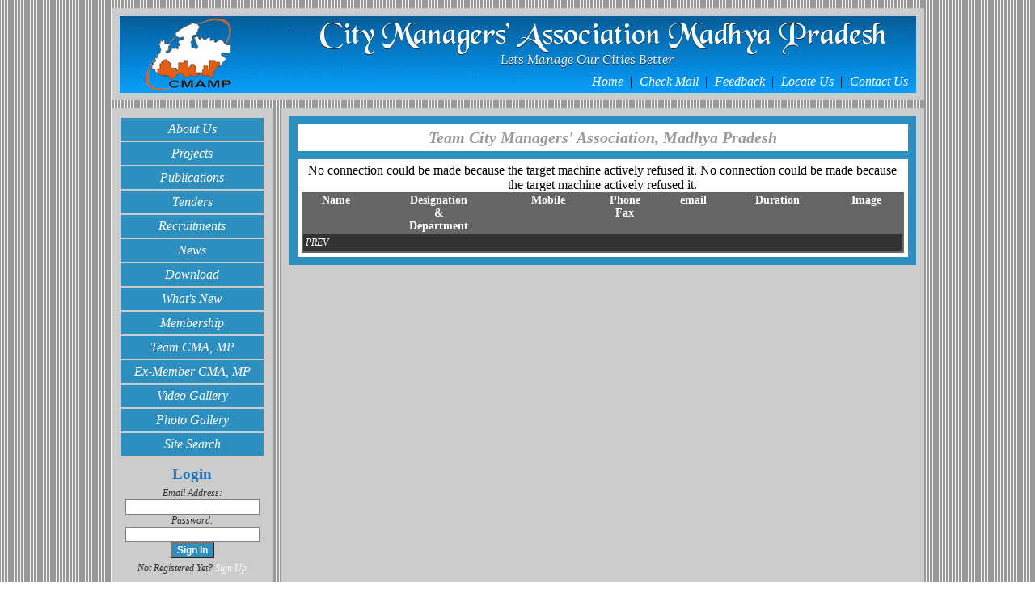

--- FILE ---
content_type: text/html; charset=UTF-8
request_url: http://www.cmamp.com/TeamMember.php?start=10
body_size: 18054
content:
<!DOCTYPE html PUBLIC "-//W3C//DTD XHTML 1.0 Transitional//EN" "http://www.w3.org/TR/xhtml1/DTD/xhtml1-transitional.dtd">
<html xmlns="http://www.w3.org/1999/xhtml"><!-- InstanceBegin template="/Templates/MasterPage.dwt" codeOutsideHTMLIsLocked="false" -->
<head>
<meta http-equiv="Content-Type" content="text/html; charset=utf-8" />
<!-- InstanceBeginEditable name="doctitle" -->
<title>City Managers' Association Madhya Pradesh - Team</title>
<!-- InstanceEndEditable -->
<link href="User.css" rel="stylesheet" type="text/css" />
<meta name="subject" content="City Managers Association Madhya Pradesh">
<meta name="Description" content="City Managers Association Madhya Pradesh">
<meta name="Keywords" content="CMA, CMAMP, City Managers Association, City Managers Association Madhya Pradesh, Urban Administration & Development Department, Madhya Pradesh, Urban Renewal, Best Practice, CMA, UAD, Urban, MPUSP, Project Uday, JNNURM, UIDSSMT, IHSDP, CDP, BRGF, CDP">
<meta name="Abstract" content="Urban Sector, Best Practices, NIUA, FIRE, USAID, CDP">
<meta name="Geography" content="Bhopal Madhya Pradesh">
<meta name="Language" content="English">
<meta name="resource-type" content="document">
<meta http-equiv="Content-Language" content="en-us">
<meta http-equiv="Content-Type" content="text/html; charset=windows-1252">
<meta http-equiv="Expires" content="never">
<meta http-equiv="CACHE-CONTROL" content="PUBLIC">
<meta http-equiv="PRAGMA" content="NO-CACHE">
<meta http-equiv="refresh" content="1000">
<meta name="Author" content="cmamp.com">
<meta name="Copyright" content="City Managers Association, Madhya Pradesh">
<meta name="Revisit-After" content="1 days">
<meta name="distribution" content="Global">
<meta name="Robots" content="INDEX,FOLLOW">
<meta name="city" content="Bhopal, MP">
<meta name="country" content="India">


<script type="text/javascript">
if (!document.all)
	{
	document.captureEvents(Event.MOUSEMOVE)
	}	
document.onmousemove = getPosition;

var mMessage = '';
var X = 0
var Y = 0

function ValidateLogin(mUsername, mPassword)
	{
	var mValid = true;	
	mMessage = '';
	
	if (mUsername.value.length == 0)
		{
		mMessage = '* Please Enter Username...<br />';
		mValid = false;
		}
	for(var i = 0; i < mUsername.value.length; i++)
		{
		var cUsername = mUsername.value.charAt(i);
		if ((cUsername == ' ') || (cUsername == '\n') || (cUsername == '\t'))
			{
			mMessage = mMessage + '* Invalid Username...<br />';
			mValid = false;
			break;
			}
		}
	
	if (mPassword.value.length == 0)
		{
		mMessage = mMessage + '* Please Enter Password...<br />';
		mValid = false;
		}
	for(var j = 0; j < mPassword.value.length; j++)
		{
		var cPassword = mPassword.value.charAt(j);
		if ((cPassword == ' ') || (cPassword == '\n') || (cPassword == '\t'))
			{
			mMessage = mMessage + '* Invalid Password...<br />';
			mValid = false;
			break;
			}
		}
		
	if (mValid == false)
		{
		popUp();
		backgroundFilter();
		return false;
		}
	else
		{
		return true;
		}
	}

function getPosition(args) 
	{
  	if (document.all) 
  		{
    	X = event.clientX + document.body.scrollLeft
    	Y = event.clientY + document.body.scrollTop
  		}
  	else 
  		{  
    	X = args.pageX
    	Y = args.pageY
  		}  
	}

function backgroundFilter()
	{
    var div;
    
    if(document.getElementById)
		{
		div = document.getElementById('backgroundFilter'); 
		}
    else if(document.all) 
		{
		div = document.all['backgroundFilter']; 
    	}
		
	div.style.height = getDocHeight() + 'px';
	
	if(div.style.display==''&&div.offsetWidth!=undefined&&div.offsetHeight!=undefined)
    	{
        div.style.display = (div.offsetWidth!=0&&div.offsetHeight!=0)?'block':'none'; 
    	}
    div.style.display = (div.style.display==''||div.style.display=='block')?'none':'block';
}

function popUp()
{
    var div;
    
    if(document.getElementById)
		{
		div = document.getElementById('popupWindow'); 
		}
    else if(document.all) 
		{
    	div = document.all['popupWindow']; 
    	}
    
	//Start
	//Change Div Pop-Up
	var divBody;
    
    if(document.getElementById)
		{
		divBody = document.getElementById('popupBody'); 
		}
    else if(document.all) 
		{
    	divBody = document.all['popupBody']; 
    	}
	divBody.innerHTML = mMessage;
	//Change Div Pop-Up
	//End
	
	if(div.style.display==''&&div.offsetWidth!=undefined&&div.offsetHeight!=undefined)
    	{
        div.style.display = (div.offsetWidth!=0&&elem.offsetHeight!=0)?'block':'none'; 
    	}
    
    div.style.display = (div.style.display==''||div.style.display=='block')?'none':'block';
    
	//For Mouse Position
	/*X = X + 15;
    Y = Y - 100;
	div.style.left = X + 'px';
    div.style.top = Y + 'px';*/
	
}

function getDocHeight() 
	{
    var D = document;
    return Math.max(Math.max(D.body.scrollHeight, D.documentElement.scrollHeight),
        			Math.max(D.body.offsetHeight, D.documentElement.offsetHeight),
        			Math.max(D.body.clientHeight, D.documentElement.clientHeight));
	}
</script>

<meta name="google-site-verification" content="IlFcdyNriTsLkmE6SZUj3DihayW1i_OA4wuqEeaFqkI" />

<!-- InstanceBeginEditable name="head" --><!-- InstanceEndEditable -->

<!--Google Analytics-->
<script type="text/javascript">

  var _gaq = _gaq || [];
  _gaq.push(['_setAccount', 'UA-10889590-2']);
  _gaq.push(['_trackPageview']);

  (function() {
    var ga = document.createElement('script'); ga.type = 'text/javascript'; ga.async = true;
    ga.src = ('https:' == document.location.protocol ? 'https://ssl' : 'http://www') + '.google-analytics.com/ga.js';
    var s = document.getElementsByTagName('script')[0]; s.parentNode.insertBefore(ga, s);
  })();

</script>
<!--Google Analytics-->

</head>

<!--<body bgcolor="#999999" style="clear: both">-->
<body background="Images/Gradient.gif" bgproperties="fixed">
<!--<body>
<img src="../Images/Gradient.gif" alt="background image" id="bg" />-->
	<div id="backgroundFilter">
	</div>
	
	<!--<div align="center" id="content">-->
	<div align="center">
		<table border="0" cellpadding="5px" cellspacing="5px" width="985px"><tbody><tr><td> <!--width="985px"-->
			<table border="0" cellpadding="0px" cellspacing="0px" width="100%">
				<tbody>
					<tr>
						<td bgcolor="#cccccc" align="left">
							<div style="text-align: left; margin: 10px 10px 10px 10px; background-color: #2D8FC0; height: 94px;">
								<img src="Images/BannerCMAMP/BannerCMAMP.gif" alt="" />
								<table style="position: relative; top: -33px; left: 0px; width: 100%; height: auto; text-align: right; vertical-align: bottom; clear: both">
									<tr>
										<td align="right">
											<table border="0" cellpadding="2" cellspacing="5">
												<tr>
													<td>
														<a href="Index.php" style="color:#FFFFFF">Home&nbsp;</a> |													</td>
													<td>
														<a href="http://mail.google.com/a/cmamp.com/" style="color:#FFFFFF">Check Mail&nbsp;</a> |													</td>
													<td>
														<a href="Feedback.php" style="color:#FFFFFF">Feedback&nbsp;</a> |													</td>
													<td>
														<a href="LocateUs.php" style="color:#FFFFFF">Locate Us&nbsp;</a> |													</td>
													<td>
														<a href="ContactUs.php" style="color:#FFFFFF">Contact Us</a>													</td>
												</tr>
										  </table>
										</td>
									</tr>
								</table>
							</div>
						</td>
					</tr>
					
					<tr>
						<td height="10px"></td>
					</tr>
					
					<tr>
						<!--Main Body Start-->
						<td>
							<table border="0" cellpadding="0" cellspacing="0" width="100%">
							<tbody>
								<tr>
									<td width="200px" valign="top">
									<table cellpadding="0" cellspacing="0"><tr><td width="200px" align="center" valign="middle" bgcolor="#cccccc">
										<div style="margin: 10px 10px 10px 10px; width: 180px; text-align: center; background-color: #2D8FC0;">
											<table width="100%" border="1" align="center" cellpadding="5" cellspacing="0" bordercolor="#cccccc" style="text-align: center">
												<tr>
													<td>
														<a href="AboutUs.php" style="color:#FFFFFF">About Us</a>													</td>
												</tr>
												<tr>
													<td>
														<a href="Project.php" style="color:#FFFFFF">Projects</a>													</td>
												</tr>
												<tr>
													<td>
														<a href="Publication.php" style="color:#FFFFFF">Publications</a>													</td>
												</tr>
												<tr>
													<td>
														<a href="Tender.php" style="color:#FFFFFF">Tenders</a>													</td>
												</tr>
												<tr>
													<td>
														<a href="Recruitment.php" style="color:#FFFFFF">Recruitments</a>													</td>
												</tr>
												<tr>
													<td>
														<a href="News.php" style="color:#FFFFFF">News</a>													</td>
												</tr>
												<tr>
													<td>
														<a href="Download.php" style="color:#FFFFFF">Download</a>													</td>
												</tr>
												<tr>
													<td>
														<a href="WhatsNew.php" style="color:#FFFFFF">What's New</a>													</td>
												</tr>
												<tr>
													<td>
														<a href="Membership.php" style="color:#FFFFFF">Membership</a>													</td>
												</tr>
												<tr>
													<td>
														<a href="TeamMember.php" style="color:#FFFFFF">Team CMA, MP</a>													</td>
												</tr>
												<tr>
													<td>
														<a href="TeamMemberEx.php" style="color:#FFFFFF">Ex-Member CMA, MP</a>													</td>
												</tr>
												<tr>
													<td>
														<a href="Video.html" style="color:#FFFFFF">Video Gallery</a>													</td>
												</tr>
												<tr>
													<td>
														<a href="PGMaster.php" style="color:#FFFFFF">Photo Gallery</a>													</td>
												</tr>
												<tr>
													<td>
														<a href="Search.php" style="color:#FFFFFF">Site Search</a>													</td>
												</tr>
										  </table>
									  </div>
									  <!--<div style="margin: 10px 10px 10px 10px; width: 180px; text-align: center; background-color:#FFFFFF">
									  
									  	<img src="../Images/PresidentCMAMP-3.jpg" alt="" />President<br />CMA, Madhya Pradesh </div>-->
									  <div style="margin: 10px 10px 10px 10px; width: 180px; text-align: center;">
									  		<table border="0" cellpadding="0" cellspacing="0" width="100%" style="text-align:center;">
											<tbody>
												<tr>
													<td style="padding-bottom:5px; font-size:1.2em; color:#1d75bf; font-weight:bold;">
														Login
														
														
													</td>
												<tr>
												<form onSubmit="return(ValidateLogin(this.TxtUserName, this.TxtPassword));" method="post" action="CP/CPLogin-Exec.php">
												<tr>
													<td>
														<span class="styleLogin">Email Address:</span> <br />
														<input type="text" name="TxtUserName" id="TxtUserName" tabindex="200" style="border:1px gray solid; width: 160px;" />
												  </td>
												<tr>
												<tr>
													<td>
														<span class="styleLogin">Password:</span> <br />
														<input type="password" name="TxtPassword" tabindex="201" style="border:1px gray solid; width: 160px;" />												  </td>
												<tr>
												<tr>
													<td align="center">
													  <span class="styleLogin">
														<INPUT type="submit" value="Sign In" name="Members" tabindex="202" style="background-color:#2D8FC0; color:white; font-weight:bold; font-size: 12px;"></span>
													</td>
												</tr>
												</form>
												
												<tr>
													<TD style="padding-top:5px; text-align:center; font-size:0.7em;">
														<span class="styleLogin">Not Registered Yet? 
														<a href="SignUp.html" style="color:#FFFFFF">Sign Up</a></span>
													</TD>
												</tr>
												
											</tbody>
											</table>	
									  	
									  </div>								  
									</td></tr></table>
									</td>
									<td width="10px">
										
									</td>
									<td valign="top" bgcolor="#cccccc">
										<div style="margin: 10px 10px 10px 10px; text-align: center; background-color: #2D8FC0;">
											
											<!-- InstanceBeginEditable name="ERMasterPage" -->
												
											<div style="text-align: center;">
													<table width="100%" cellpadding="5px" cellspacing="10px" >
														<tr>
															<td class="StyleTableHeader" style="background-color:#FFFFFF;">
																Team City Managers' Association, Madhya Pradesh
															</td>
														</tr>
														<tr>
														  <td valign="top" width="100%" style="background-color:#FFFFFF">
																<table border="1" bordercolor="#666666" cellpadding="0" cellspacing="0" class="TableMaster" >
																	<tbody>
																		<tr class="TRHeader" valign="top">
																			<td>
																				Name
																			</td>
																			<td>
																				Designation<br />&<br />Department
																			</td>
																			<td>
																				Mobile
																			</td>
																			<td>
																				Phone<br />Fax
																			</td>
																			<td>
																				email
																			</td>
																			<td>
																				Duration
																			</td>
																			<td>
																				Image
																			</td>
																		</tr>
																		
																		No connection could be made because the target machine actively refused it.
No connection could be made because the target machine actively refused it.
<tr><td colspan='7'><table align = 'center' width='100%' style='background-color:#333333'><tr><td  align='left' width='20%'><a href='TeamMember.php?start=0' class='aPage'>PREV</a></td><td align=center width='59%'></td><td  align='right' width='20%'></td></tr></table></td></tr>																	</tbody>
																</table>
															</td>
														</tr>
													</table>
												</div>
												
											<!-- InstanceEndEditable -->
											
										</div>
									</td>
								</tr>		
							</tbody>
							</table>
						</td>
					</tr>
					
					<tr>
						<td height="10px"></td>
					</tr>
					
					<tr>
						<td valign="top" bgcolor="#cccccc">
							<div style="margin: 10px; text-align: center; background-color: #2D8FC0;">
								<a href="Index.php" style="color:#FFFFFF">Home</a> | 
								<a href="#" style="color:#FFFFFF">About Us</a> | 
								<a href="http://mail.google.com/a/cmamp.com/" style="color:#FFFFFF">Check Mail</a> | 
								<a href="ContactUs.php" style="color:#FFFFFF">Contact Us</a> | 
								<a href="Feedback.php" style="color:#FFFFFF">Feedback</a> | 
								<a href="TC.php" style="color:#FFFFFF">Terms &amp; Conditions</a> | 
								<a href="PP.php" style="color:#FFFFFF">Privacy Policy</a>							</div>
						</td>
					</tr>
					<tr>
						<td>
							<table style="width: 100%;" border="0" cellpadding="2" cellspacing="2">
							<tbody>
								<tr>
									<td width="25%" style="font-size: 0.7em;">
										© 2009-2010 City Managers' Association, Madhya Pradesh
									</td>
									<td style="font-size: 0.7em; text-align: center;">
										Address: Room No. 306/307, Second Floor, Palika Bhawan, Shivaji Nagar, Bhopal Pin 462016
									</td>
									<td style="font-size: 0.7em; text-align: center;">
										email: contact@cmamp.com, cmampindia@yahoo.com, cmamp@mpurban.gov.in</td>
									<td width="14%" style="font-size: 0.7em; text-align: right;">
										Phone: +91 755 4044490
									</td>
								</tr>
							</tbody>
							</table>
						</td>
					</tr>
					
					<tr>
						<td>
							<div align="center">
								<a href="http://www.mpurban.gov.in" style="font-size:0.8em; color:#FFFFFF">UADD</a> | 
								<a href="http://www.projectuday.org.in" style="font-size:0.8em; color:#FFFFFF">Project Uday </a> | 
								<a href="http://www.mpusp.org" style="font-size:0.8em; color:#FFFFFF">Project Utthan </a> | 
								<a href="http://www.icma.org" style="font-size:0.8em; color:#FFFFFF">ICMA</a> | 
								<a href="http://www.niua.org" style="font-size:0.8em; color:#FFFFFF">NIUA</a> | 
								<a href="http://www.iclei.org" style="font-size:0.8em; color:#FFFFFF">ICLEI</a> | 
								<a href="http://www.niua.org/fire-d.asp" style="font-size:0.8em; color:#FFFFFF">Fire-D</a> | 
								<a href="http://www.ghkint.com" style="font-size:0.8em; color:#FFFFFF">GHK</a> | 
								<a href="http://www.adb.org" style="font-size:0.8em; color:#FFFFFF">ADB</a>  | 
								<a href="http://www.usaid.gov" style="font-size:0.8em; color:#FFFFFF">USAID</a> | 
								<a href="http://www.dfid.gov.uk" style="font-size:0.8em; color:#FFFFFF">DFID</a>
							</div>
						</td>
					</tr>
				</tbody>
		  </table>
		</td></tr></tbody></table>
	</div>
	
	
	<!--Pop Up-->
	<div id="popupWindow">
		<div align="center" style="background-color: #2D8FC0; padding:10px;">
			<b>Error Message</b>
			<br /><br />
			<div id="popupBody" align="center" style="padding: 10px;">
				
			</div>
			<br />
			<INPUT onclick="javascript:popUp();backgroundFilter();" type="button" value="Close" name="PopUpClose" style="background-color:#cccccc; color:white; font-weight:bold; font-size: 12px;">
		</div>
	</div>
</body>
<!-- InstanceEnd --></html>


--- FILE ---
content_type: text/css
request_url: http://www.cmamp.com/User.css
body_size: 3014
content:
html, body
	{
	font-family: "Footlight MT Light" ;
	height: 100%;
	margin: 0;
	padding: 0;
	}

img#bg 
	{
	position:fixed;
	top:0;
	left:0;
	width:100%;
	height:80%;
	}

#content 
	{
	position:relative;
	z-index:1;
	}
	
a 
	{
	font-family: "Footlight MT Light" ;
                   font-style: italic;
	text-decoration: none; 
	color: #0000FF;
	}

.aPage 
	{
	font-family: "Footlight MT Light" ;
	font-size: 12px;
	text-decoration: none; 
	color: #FFFFFF;
	}

.aNews 
	{
	font-family: "Footlight MT Light";
	font-size: 12px;
	text-decoration: none; 
	color: #333333;
	}
	
.ADownload
	{
	background-color:#666666; 
	border-style:inset; 
	border-color:#333333; 
	font-weight:bolder;
	color:#FFFFFF;
	}
	
.FontPageSelected
	{
	font-family: "Footlight MT Light" ;
	font-size: 18px;
	font-weight: bold;
	font-style: italic;
	color: #FF0000;
	}

.styleLogin 
	{
	font-size: 12px;
	font-style: italic;
	color: #333333;
	}

.styleLogin 
	{
	font-size: 12px;
	color: #333333;
	}

.TRHeader
	{
	background-color:#666666;
	font-weight:bold;
	color:#FFFFFF;
	font-size:14px;
	text-align:center;
	}

.PGDesc
	{
	text-align:center;
	font-size:12px;
	}

.PGName
	{
	font-weight:bold;
	font-size:14px;
	text-align:center;
	}
.PGTDAlbum
	{
	border:inset;
	text-align:center;
	}
.PGTableAlbum
	{
	/*border:inset;*/
	text-align:center;
	width::33%;
	}	
.PGTDAlbum-I
	{
	/*border:inset;*/
	text-align:center;
	width::33%;
	}	
.TRRecord
	{
	text-align:left;
	font-size:12px;
	}
	
.TableMaster
	{
	width:100%;
	font:"Footlight MT Light";
	font-size:12px;
	}
.StyleTableHeader {
	font-family: "Footlight MT Light" ;
	font-size: 20px;
	font-style: italic;
	font-weight: bold;
	color: #999999;
}
.StyleTableBody {
	font-family: "Footlight MT Light";
	font-size: 12px;
	font-style: italic;
	text-align:left;
	background-color:#FFFFFF
	}

.StyleTableBodyMembership {
	font-family: "Footlight MT Light";
	font-size: 12px;
	text-align:left;
	background-color:#FFFFFF
	}

.TDNewsHeader
	{
	background-color:#666666;
	font-weight:bold;
	color:#FFFFFF;
	font-size:12px;
	text-align:left;
	}
.TDNewsHeaderDate
	{
	background-color:#CCCCCC;
	font-weight:bold;
	color:#666666;
	font-size:12px;
	text-align:left;
	}
.TDNewsRecord
	{
	text-align:left;
	font-size:12px;
	}
#backgroundFilter
{
    position: absolute;
    top: 0;
    left: 0;
    overflow: hidden;
    padding: 0;
    margin: 0;
    background-color: #000;
    filter: alpha(opacity=60);
    opacity: 0.5;
    display: none;
    z-index: 1000;
    width: 100%;
    height: 100%;
}
/* POPUP WINDOW */
#popupWindow
{
	position: absolute;
	margin: auto;
	top: 42%;
    left: 42%;
    padding: 10px;
    z-index: 1005;
    display: none;
    background-color: #cccccc;
    b
	order: thick groove #666666;
	font-size: 0.8em;
	font-style:italic;
	color: #FFFFFF;
}
